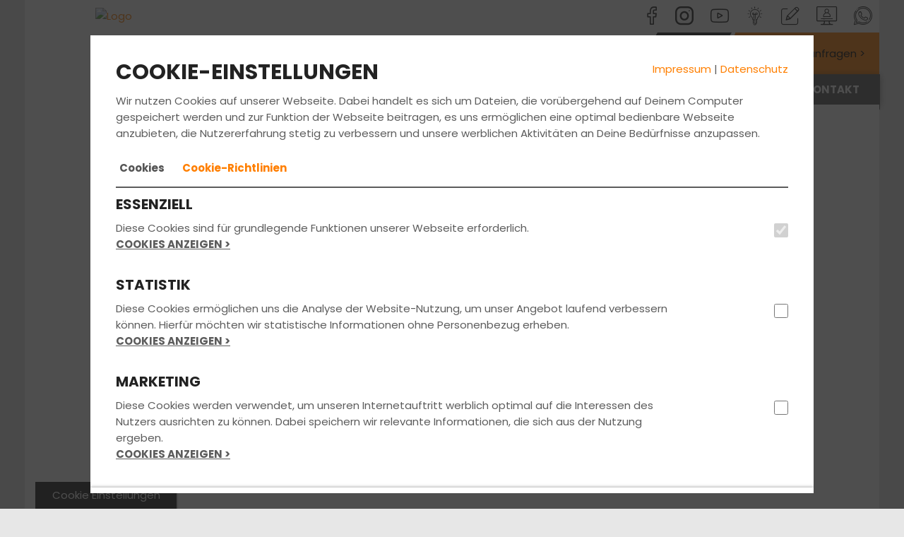

--- FILE ---
content_type: text/html; charset=UTF-8
request_url: https://motorrad.crash-kid.de/kontakt/
body_size: 7999
content:
<!DOCTYPE html>
<html lang="de">
<head>
	<title>Fahrschule Düsseldorf - Fahrschule Crash-Kid GmbH - Kontakt</title>

    <meta name="viewport" content="width=device-width, initial-scale=1">
	<meta http-equiv="Content-type" content="text/html;charset=utf-8">
	
			<meta name="keywords" content="Fahrschule Düsseldorf, Führerschein Düsseldorf, Fahrstunden, Theorieunterricht, Führerscheinausbildung Düsseldorf, Fahrprüfung, Führerscheinprüfung">
			<meta name="description" content="Deine Fahrschule in Düsseldorf mit Top Bewertung. Wir bereiten Dich zu fairen Preisen mit modernsten Lehr- und Lernmethoden gezielt auf Deinem Weg zur bestandenen Fahrprüfung in Düsseldorf vor. Wir bringen Dich schnell zum Führerschein. – Jetzt informieren!">
			<meta http-equiv="content-language" content="de">
			    <meta property="og:image" content="https://files.fahrschul-system.de/1_501/uploads/46251b92-8f0a-4f38-8893-0faff8b289a3.png">

    <link rel="icon" href="/favicon.ico">
    <link href="https://static.fahrschul-system.de/templates/website_2021/fonts/poppins/poppins.css" rel="stylesheet">
    <link rel="stylesheet" href="https://static.fahrschul-system.de/templates/website_2021/lightbox.min.css"/>
    <link rel="stylesheet" href="https://static.fahrschul-system.de/templates/website_2021/all.min.css"/>
    <style>        .bg-primary,        .bg-primary-edge-top-right-corner,        .header_nav-switch a.active:before {            background-color: #ff7f00;        }                #info-slider-box button:before,        .bg-primary > *:not(.btn),        .bg-primary > *:not(.btn) > *:not(.btn),        .bg-primary > *:not(.btn) > *:not(.btn) > *:not(.btn),        .bg-primary > *:not(.btn) > *:not(.btn) > *:not(.btn) > *:not(.btn) {            color: #000;        }        .bg-primary .brackets .text:before,        .bg-primary .brackets .text:after {            border-color: #000;        }                .bg-secondary {            background-color: #076c45;        }                a,        h3,        .text-primary,        .header_nav-switch a,        .content-accordion .accordion-toggle:after,        .calendar_box .text div.link-more,        .calendar_box .text .buchen {            color: #ff7f00;        }        .text-primary-bg {            color: #000 !important;        }        .text-secondary-bg {            color: #fff !important;        }        a:hover {            color: #ef7700;        }        a:focus {            color: #ef7700;        }                a.text-primary:hover {            color: #076c45;        }                .bg-primary-edge-top-right:before,        .btn-angle:before,        .header_nav-switch > li.kontakt::before,        .teaser_bg2.bg-primary:before {            border-color: transparent #ff7f00 transparent transparent;        }                .btn-angle:after {            border-color: transparent transparent transparent #ff7f00;        }                .header_nav-switch > .kontakt a {            color: #000;        }                /*  OWL Carousel Start  */        .header-controls button[data-controls="prev"],        .header-controls button[data-controls="next"] {            background-color: #ff7f00;            color: #000;        }                .form-control:focus {            border-color: #ff7f00;        }                .oeffnungszeiten .oeffnungszeiten_col .icon-box::before {            border-color: #ff7f00 transparent transparent;        }                .image-grid_item .hover-effect .hover-overlay {            background-color: #076c45;        }                /* Accordion    */        #accordion section h1,        #accordion section h2,        #accordion section h3,        #accordion section h4,        #accordion section p {            color: #076c45;        }                #accordion li a.active {            background-color: #ff7f00;            background-image: -webkit-linear-gradient(269deg, #ff8400 10%, #ff7f00 100%);            background-image: linear-gradient(-179deg, #ff8400 10%, #ff7f00 100%);        }                #accordion section {            background-color: #ff7f00;            background-image: -webkit-linear-gradient(269deg, #ff8400 10%, #ff7f00 100%);            background-image: linear-gradient(-179deg, #ff8400 10%, #ff7f00 100%);        }                @media (max-width: 768px) {            .header-slider .teaser_bg2.bg-primary:before {                border-color: transparent transparent transparent #ff7f00;            }        }                @media (min-width: 992px) {            #accordion li a.active h3 {                background-color: #fff;                color: #ff7f00;            }        }                /* Default Button */        .btn-default:active:hover,        .btn-default.active:hover,        .open > .dropdown-toggle.btn-default:hover,        .btn-default:active:focus,        .btn-default.active:focus,        .open > .dropdown-toggle.btn-default:focus,        .btn-default:active.focus,        .btn-default.active.focus,        .btn-default:focus,        .btn-default.focus,        .btn-default:hover,        .btn-default:active,        .btn-default.active,        .open > .dropdown-toggle.btn-default.focus,        .open > .dropdown-toggle.btn-default,        .open > .dropdown-toggle.btn-default.focus {            color: #ff7f00;        }                .btn-primary {            color: #000;            background-color: #ff7f00;            border-color: #ff7f00;        }                .btn-primary:focus,        .btn-primary.focus {            color: #000;            background-color: #ea7400;            border-color: #ff7f00;        }                .btn-primary:active,        .btn-primary.active,        .open > .dropdown-toggle.btn-primary {            color: #000;            background-color: #ea7400;            border-color: #ff7f00;        }                .btn-primary:active:hover,        .btn-primary.active:hover,        .open > .dropdown-toggle.btn-primary:hover,        .btn-primary:active:focus,        .btn-primary.active:focus,        .open > .dropdown-toggle.btn-primary:focus,        .btn-primary:active.focus,        .btn-primary.active.focus,        .open > .dropdown-toggle.btn-primary.focus {            color: #000;            background-color: #ea7400;            border-color: #ff7f00;        }                .btn-primary.disabled:hover,        .btn-primary[disabled]:hover,        fieldset[disabled] .btn-primary:hover,        .btn-primary.disabled:focus,        .btn-primary[disabled]:focus,        fieldset[disabled] .btn-primary:focus,        .btn-primary.disabled.focus,        .btn-primary[disabled].focus,        fieldset[disabled] .btn-primary.focus {            background-color: #ea7400;            border-color: #ff7f00;        }                .btn-primary .badge {            color: #ff7f00;            background-color: #000;        }                .input-group .btn {            border: 1px solid #ff7f00;        }                /* Pagination */        .pagination > .active > a,        .pagination > .active > span,        .pagination > .active > a:hover,        .pagination > .active > span:hover,        .pagination > .active > a:focus,        .pagination > .active > span:focus {            background-color: #ff7f00;            border-color: #ff7f00;            color: #000;        }        </style>
</head>
<body>
<header>
	<div class="container p-0">
        <div id="Logo">
            <a href="/"><img src="https://files.fahrschul-system.de/1_501/uploads/thumbs/400_150/830d5641-e639-4574-b4c5-4694907bbcb8.png" alt="Logo"></a>
        </div>
		<div class="row hidden-xs">
			<div class="col-sm-12">
				<div class="header_social-icons pull-right hidden-xs">
					<a title="Folge uns auf Facebook" href="https://www.facebook.com/crashkid.fahrschule" target="_blank" class="icon icon-facebook"></a><a title="Folge uns auf Instagram" href="http://www.instagram.com/fahrschule_crash_kid_gmbh/" target="_blank" class="icon icon-instagram"></a> <a title="Video" href="http://youtu.be/2rAxnhRm2yo" target="_blank" class="icon icon-youtube"></a> <a title="Online Lernen" href="http://www.fahren-lernen.de" target="_blank" class="icon icon-toplearning"></a> <a title="Kontakt" href="/kontakt/" class="icon icon-intensivkurs"></a> <a title="Kundenstimmen" href="/kundenstimmen/" class="icon icon-gaestebuch"></a> <a title="Chatte mit uns" href="https://api.whatsapp.com/send?phone=4917673505383" target="_blank" class="icon icon-whatsapp"></a>
				</div>
			</div>
		</div>
        <div class="header_navbar navbar" role="navigation">
            <div class="navbar-header">
                <button id="toggleNav" type="button" class="navbar-toggle btn-block" data-toggle="collapse" data-target=".navbar-collapse">
                    <span></span>
                    <span></span>
                    <span></span>
                </button>
            </div>
            <div class="navbar-collapse collapse">
                <ul class="header_nav-switch"><li class="kontakt bg-primary">
            <a href="/preis_anfragen">
                <span>Jetzt Preis anfragen ></span>
            </a>
        </li><li class="current">
                <a href="/" class="active">
                    <i class="icon icon-pkw"></i>
                </a>
            </li></ul>
                <ul class="header_nav nav navbar-nav" data-sm-options="{ subMenusSubOffsetY: -4, subMenusSubOffsetX: 0, subIndicators: true, subMenusMinWidth: '100%' }"><li><a href="/unterricht-in-russisch/">НА РУССКОМ</a></li><li><a href="/Specials/">Special</a><ul class="dropdown-menu"><li><a href="/ErsteHilfe/">1.Hilfe, Sehtest und Passbilder in unserer Fahrschule</a></li><li><a href="/intensivkurse-fahrschule-duesseldorf/">Fun Learn</a></li><li><a href="/Automatik/">Automatikvorteil nutzen: B197</a></li><li><a href="/Simulator/">Fahrsimulator</a></li><li><a href="/Wechsel/">Fahrschulwechsel</a></li><li><a href="/Auffrischungsstunden/">Auffrischungsstunden</a></li><li><a href="/Jobboerse/">Jobbörse</a><ul class="dropdown-menu"><li><a href="/fl-ausbildung/">fl-ausbildung</a></li></ul></li><li><a href="/umwelt/">Save the earth! Wir spenden Bäume für unsere Umwelt</a></li></ul></li><li><a href="/">Fahrschule</a><ul class="dropdown-menu"><li><a href="/deine_vorteile/">Deine Vorteile</a></li><li><a href="/team/">Team</a></li><li><a href="/filialen/">Filialen</a><ul class="dropdown-menu"><li><a href="/filialen/fahrschule-duesseldorf/f-1194/">Düsseldorf</a></li></ul></li><li><a href="/fahrzeuge/">Fahrzeuge</a></li></ul></li><li><a href="/fuehrerschein/">Führerschein</a><ul class="dropdown-menu"><li><a href="/fun_learn/">FUN LEARN</a></li><li><a href="/ausbildungsklassen/">Ausbildungsklassen</a></li><li><a href="/unterrichtszeiten/">Unterrichtszeiten</a><ul class="dropdown-menu"><li><a href="/unterrichtszeiten/fahrschule-duesseldorf/f-1194/">Düsseldorf</a></li></ul></li><li ><a href="/kurse_seminare/">Kurse & Seminare</a></li><li><a href="/preise/">Preise</a></li><li><a href="/faq_fragen_antworten/">Fragen & Antworten</a></li></ul></li><li><a href="/aktuelles/">Aktuelles</a><ul class="dropdown-menu"><li><a href="/bestanden/">Bestanden</a></li><li><a href="/event/">Events</a></li><li><a href="/kundenstimmen/">Kundenstimmen</a></li></ul></li><li ><a href="/jobs/">Jobs</a></li><li><a href="/anmelden/">Anmelden</a><ul class="dropdown-menu"><li><a href="/fahrschulwechsel/">Fahrschulwechsel</a></li></ul></li><li class="current"><a href="/kontakt/">Kontakt</a><ul class="dropdown-menu"><li><a href="/preis_anfragen/">Preis anfragen</a></li><li><a href="/beratungstermin_vereinbaren/">Beratungstermin Vereinbaren</a></li></ul></li></ul>
            </div>
        </div>
    </div>
</header>


<div id="Start" class="site_main">
	<div class="container">
        <div class="header-slider">
            <div>
                        <div class="header_img" style="background-image: url(https://files.fahrschul-system.de/1_0/uploads/26eca1f0-e417-44e6-8895-46edc320e17a.lob);"></div>
                    </div>
        </div>
		<div id="content">
            
            <div class="row"><div class="col-sm-12"><h1>Kontakt</h1><p>Du interessierst Dich f&uuml;r unser Angebot oder hast Fragen rund um Deine F&uuml;hrerscheinausbildung?<br />Komm doch einfach zu einem unverbindlichen Gespr&auml;ch vorbei, unser freundliches Team ist jederzeit gerne pers&ouml;nlich f&uuml;r Dich da!&nbsp;<br /><br /><strong>Nutze unser Online-Kontaktformular und teile uns Dein&nbsp;Anliegen mit, wir k&uuml;mmern uns um den Rest!</strong><br /><br />Wir freuen uns auf Deine Nachricht!</p></div><div class="col-sm-12 col-md-6"><h2><span class="icon-location text-primary" style="font-size: 54px;">&nbsp;</span> ADRESSE</h2><b>Fahrschule Crash-Kid GmbH</b><br>
        Jakob Tartakowski<br>
        Börchemstraße 24<br>
        40597 Düsseldorf <br /><br /><a class="btn btn-secondary" href="../../../../filialen">Filialen und &Ouml;ffnungszeiten</a></div><div class="col-sm-12 col-md-6"><h2><span class="icon-chat text-primary" style="font-size: 54px;">&nbsp;</span>&nbsp;&nbsp;KOMMUNIKATION</h2><p><span class="icon-phone-call"></span> <a href="tel:0211 716 915">0211 716 915</a></p>
        <p><span class="icon-mail"></span> <a target="_new" href="mailto:info@crash-kid.de">info@crash-kid.de</a></p>
        <p><span class="icon-smartphone"></span> <a href="tel:+49211716915">+49 211 716 915</a></p></div></div><div class="bg-concrete strips-top"><form action="/kontakt/action-sendAnmeldungNew/" method="POST" enctype="multipart/form-data" id="validate"><div class="row">
        <div class="col-sm-12 col-md-6"><div class="form-group">
                        <label for="vorname">
                            Vorname*:
                        </label>
                        <input class="form-control required" id="vorname" type="text" name="vorname" value="">
                    </div></div><div class="col-sm-12 col-md-6"><div class="form-group">
                        <label for="nachname">
                            Nachname*:
                        </label>
                        <input class="form-control required" id="nachname" type="text" name="nachname" value="">
                    </div></div>
    </div><div class="form-group">
                        <label for="email">
                            E-Mail*:
                        </label>
                        <input class="form-control required email" id="email" type="text" name="email" value="">
                    </div><div class="row">
    <div class="col-md-6"><div class="form-group">
                        <label for="plz">
                            PLZ*:
                        </label>
                        <input class="form-control required" id="plz" type="text" name="plz" value="">
                    </div></div>
    <div class="col-md-6"><div class="form-group">
                        <label for="mobil">
                            Mobil*:
                        </label>
                        <input class="form-control required" id="mobil" type="text" name="mobil" value="">
                    </div></div>
    </div><div class="form-group">
				<label for="deinenachricht">
					Nachricht:
				</label>
				<textarea id="deinenachricht" name="deinenachricht" class="form-control "></textarea>
			</div><input type="hidden" name="formular" value="kontakt" class="form-control "><input type="hidden" name="massnahmeID" value="33" class="form-control "><div class="row">
        <div class="col-sm-12 col-md-6"><div class="inputHomepage"><div class="form-group">
                        <label for="homepage">
                            Homepage:
                        </label>
                        <input class="form-control " autocomplete="off" id="homepage" type="text" name="homepage" value="">
                    </div></div><input type="hidden" name="spamTime" value="1769494795" class="form-control "><p class="form">
                <label for="sicherheitsabfrage">Sicherheitsabfrage *:</label><br><div class="row">
                    <div class="col-sm-4">
                        <img id="captcha" src="/plugins/captcha/9beac39c-89c9-46fe-bcb4-15afcc4a5c53"><br>
                    </div>
                    <div class="col-sm-8">
                        <input type="text" name="nospam_pflicht" id="nospam_pflicht" minlength="6" maxlength="6" class="required form-control" style="width: ;">
                    </div>
                </div>
                <input type="hidden" name="captcha_token" id="captcha_token" value="9beac39c-89c9-46fe-bcb4-15afcc4a5c53" />
                </p><br><input type="submit" value="Absenden" class="Button btn save btn-primary" name="save" id="save"/></div><div class="col-sm-12 col-md-6"><input type="hidden" value="0" name="datenschutzhinweise_akzeptiert"><div class="form-group">
                        <input class="required id="datenschutzhinweise_akzeptiert1" type="checkbox" name="datenschutzhinweise_akzeptiert" value="ja">
                        <label for="datenschutzhinweise_akzeptiert1" style="display: inline;">
                            Ich habe die <a target="_blank" href="/datenschutz/">Datenschutzhinweise</a> zur Kenntnis genommen und bin mit ihnen einverstanden. Erteilte Einwilligungen kann ich jederzeit widerrufen.
                        </label>
                    </div></div>
    </div></form>
		</div>
        </div>
	</div>
</div><footer class="site_footer">
    
	<div class="footer_bottom">
		<div class="container">
			<div class="row content-wrap">
                <div class="col-sm-12 col-md-12">
                    <ul class="footer_nav"><li><a href="/unterricht-in-russisch/">НА РУССКОМ</a></li><li><a href="/Specials/">SPECIAL</a></li><li><a href="/">FAHRSCHULE</a></li><li><a href="/fuehrerschein/">FüHRERSCHEIN</a></li><li><a href="/aktuelles/">AKTUELLES</a></li><li><a href="/jobs/">JOBS</a></li><li><a href="/anmelden/">ANMELDEN</a></li><li><a href="/kontakt/">KONTAKT</a></li></ul>
                </div>
				<div class="col-sm-12 col-md-12 footer_social-icons-wrap">
					<div id="SocialSignsFooter" class="footer_social-icons">
						<a title="Folge uns auf Facebook" href="https://www.facebook.com/crashkid.fahrschule" target="_blank" class="icon icon-facebook"></a><a title="Folge uns auf Instagram" href="http://www.instagram.com/fahrschule_crash_kid_gmbh/" target="_blank" class="icon icon-instagram"></a> <a title="Video" href="http://youtu.be/2rAxnhRm2yo" target="_blank" class="icon icon-youtube"></a> <a title="Online Lernen" href="http://www.fahren-lernen.de" target="_blank" class="icon icon-toplearning"></a> <a title="Kontakt" href="/kontakt/" class="icon icon-intensivkurs"></a> <a title="Kundenstimmen" href="/kundenstimmen/" class="icon icon-gaestebuch"></a> <a title="Chatte mit uns" href="https://api.whatsapp.com/send?phone=4917673505383" target="_blank" class="icon icon-whatsapp"></a>
					</div>

                    <p>
                        <span style="font-size: 12px;">Bleib immer auf dem neuesten Stand:</span><br>
                        <a href="/aktuelles/newsletter-true">Jetzt Newsletter abonnieren</a>
                    </p>

                    <hr>
					<p class="footer-text-color">
						<a href="/impressum/">Impressum</a>
						 | <a href="/datenschutz/">Datenschutz</a>
						| Copyright 2021
					</p>
					</div>
				</div>
			</div>
		</div>
	</div>
</footer>
<div data-nosnippet id="cookiebox" style="display:block;">
        <div class="cookiemessage">
			<div class="cookie-content">
			<div class="row">
			    <div class="col-sm-6">
                    <h2>COOKIE-EINSTELLUNGEN</h2>
                </div>
			    <div class="col-sm-6" style="margin-top: 23px; text-align: right;">
                    <a href="/impressum/">Impressum</a>
                     | <a href="/datenschutz/">Datenschutz</a>
                </div>
            </div>
            <p>Wir nutzen Cookies auf unserer Webseite. Dabei handelt es sich um Dateien, die vorübergehend auf Deinem Computer gespeichert werden und zur Funktion der Webseite beitragen, es uns ermöglichen eine optimal bedienbare Webseite anzubieten, die Nutzererfahrung stetig zu verbessern und unsere werblichen Aktivitäten an Deine Bedürfnisse anzupassen.</p>
            <div>
			    <ul class="nav nav-tabs" role="tablist" style="border: none;">
			        <li role="presentation" class="active m-0">
			            <a href="#cookies" aria-controls="home" role="tab" data-toggle="tab" 
			                class="m-0" style="border: none; background-color: #FFFFFF;"><b>Cookies</b></a>
                    </li>
			        <li role="presentation" class="m-0">
			            <a href="#cookie-guidelines" aria-controls="profile" role="tab" data-toggle="tab" 
			                style="border: none; background-color: #FFFFFF;"><b>Cookie-Richtlinien</b></a>
                    </li>
                </ul>
                
                <div class="clearfix"></div>
                <div class="tab-content" style="border-top: 2px solid #5C5C5C;">
                    <div role="tabpanel" class="tab-pane active" id="cookies"><div class="row m-0">
                                <div class="col-xs-10 col-sm-10 p-0">
                                    <h4>ESSENZIELL</h4>
                                    Diese Cookies sind für grundlegende Funktionen unserer Webseite erforderlich.<br>
                                    <span class="accordion-toggle cursor-pointer text-uppercase panel-heading" data-toggle="collapse" data-parent="#accordion" href="#collapse_essential">
                                        <b><u>Cookies anzeigen ></u></b>
                                    </span>
                                    <div id="collapse_essential" class="panel-collapse collapse">
                                        <table>
                                        <tr>
                                            <th>Cookie</th>
                                            <th style="min-width: 150px;">Anbieter</th>
                                            <th>Typ</th>
                                            <th>Speicherdauer</th>
                                            <th class="hidden-xs">Beschreibung</th>
                                        </tr><tr>
                                                <td>laravel_session</td>
                                                <td>Gecco Media GmbH</td>
                                                <td>HTTP</td>
                                                <td>1 Tag</td>
                                                <td class="hidden-xs">Dieser Cookie wird intern von den Besitzern der Webseite benutzt, wenn Inhalte auf der Webseite hochgeladen oder erneuert werden.</td>
                                            </tr>
                                            <tr class="hidden-sm hidden-md hidden-lg">
                                                <td colspan="5"><b>Beschreibung:</b> Dieser Cookie wird intern von den Besitzern der Webseite benutzt, wenn Inhalte auf der Webseite hochgeladen oder erneuert werden.</td>
                                            </tr><tr>
                                                <td>XSRF-TOKEN</td>
                                                <td>Gecco Media GmbH</td>
                                                <td>HTTP</td>
                                                <td>1 Tag</td>
                                                <td class="hidden-xs">Gewährleistet die Sicherheit beim Browsen für Besucher durch Verhinderung von Cross-Site Request Forgery. Dieser Cookie ist wesentlich für die Sicherheit der Webseite und des Besuchers.</td>
                                            </tr>
                                            <tr class="hidden-sm hidden-md hidden-lg">
                                                <td colspan="5"><b>Beschreibung:</b> Gewährleistet die Sicherheit beim Browsen für Besucher durch Verhinderung von Cross-Site Request Forgery. Dieser Cookie ist wesentlich für die Sicherheit der Webseite und des Besuchers.</td>
                                            </tr></table>
                                    </div>
                                </div>
                                <div class="col-xs-2 col-sm-2 text-right p-0">
                                    <br><br>
                                    <input type="checkbox" 
                                            class="selected_cookies" 
                                            name="essential" 
                                            value="essential" 
                                             checked="checked" disabled
                                            >
                                </div>
                            </div><br><div class="row m-0">
                                <div class="col-xs-10 col-sm-10 p-0">
                                    <h4>STATISTIK</h4>
                                    Diese Cookies ermöglichen uns die Analyse der Website-Nutzung, um unser Angebot laufend verbessern können. Hierfür möchten wir statistische Informationen ohne Personenbezug erheben.<br>
                                    <span class="accordion-toggle cursor-pointer text-uppercase panel-heading" data-toggle="collapse" data-parent="#accordion" href="#collapse_statistics">
                                        <b><u>Cookies anzeigen ></u></b>
                                    </span>
                                    <div id="collapse_statistics" class="panel-collapse collapse">
                                        <table>
                                        <tr>
                                            <th>Cookie</th>
                                            <th style="min-width: 150px;">Anbieter</th>
                                            <th>Typ</th>
                                            <th>Speicherdauer</th>
                                            <th class="hidden-xs">Beschreibung</th>
                                        </tr><tr>
                                                <td>_ga</td>
                                                <td>Google Ireland Limited, Google Building Gordon House, 4 Barrow St, Dublin, D04 E5W5, Irland</td>
                                                <td>HTTP</td>
                                                <td>24 Monate</td>
                                                <td class="hidden-xs">Registriert eine eindeutige ID, die verwendet wird, um statistische Daten dazu, wie der Besucher die Webseite nutzt, zu generieren.</td>
                                            </tr>
                                            <tr class="hidden-sm hidden-md hidden-lg">
                                                <td colspan="5"><b>Beschreibung:</b> Registriert eine eindeutige ID, die verwendet wird, um statistische Daten dazu, wie der Besucher die Webseite nutzt, zu generieren.</td>
                                            </tr><tr>
                                                <td>_gat</td>
                                                <td>Google Ireland Limited, Google Building Gordon House, 4 Barrow St, Dublin, D04 E5W5, Irland</td>
                                                <td>HTTP</td>
                                                <td>1 Tag</td>
                                                <td class="hidden-xs">Wird von Google Analytics verwendet, um die Anforderungsrate einzuschränken.</td>
                                            </tr>
                                            <tr class="hidden-sm hidden-md hidden-lg">
                                                <td colspan="5"><b>Beschreibung:</b> Wird von Google Analytics verwendet, um die Anforderungsrate einzuschränken.</td>
                                            </tr><tr>
                                                <td>_gid</td>
                                                <td>Google Ireland Limited, Google Building Gordon House, 4 Barrow St, Dublin, D04 E5W5, Irland</td>
                                                <td>HTTP</td>
                                                <td>1 Tag</td>
                                                <td class="hidden-xs">Registriert eine eindeutige ID, die verwendet wird, um statistische Daten dazu, wie der Besucher die Webseite nutzt, zu generieren.</td>
                                            </tr>
                                            <tr class="hidden-sm hidden-md hidden-lg">
                                                <td colspan="5"><b>Beschreibung:</b> Registriert eine eindeutige ID, die verwendet wird, um statistische Daten dazu, wie der Besucher die Webseite nutzt, zu generieren.</td>
                                            </tr></table>
                                    </div>
                                </div>
                                <div class="col-xs-2 col-sm-2 text-right p-0">
                                    <br><br>
                                    <input type="checkbox" 
                                            class="selected_cookies" 
                                            name="statistics" 
                                            value="statistics" 
                                            
                                            >
                                </div>
                            </div><br><div class="row m-0">
                                <div class="col-xs-10 col-sm-10 p-0">
                                    <h4>MARKETING</h4>
                                    Diese Cookies werden verwendet, um unseren Internetauftritt werblich optimal auf die Interessen des Nutzers ausrichten zu können. Dabei speichern wir relevante Informationen, die sich aus der Nutzung ergeben.<br>
                                    <span class="accordion-toggle cursor-pointer text-uppercase panel-heading" data-toggle="collapse" data-parent="#accordion" href="#collapse_marketing">
                                        <b><u>Cookies anzeigen ></u></b>
                                    </span>
                                    <div id="collapse_marketing" class="panel-collapse collapse">
                                        <table>
                                        <tr>
                                            <th>Cookie</th>
                                            <th style="min-width: 150px;">Anbieter</th>
                                            <th>Typ</th>
                                            <th>Speicherdauer</th>
                                            <th class="hidden-xs">Beschreibung</th>
                                        </tr><tr>
                                                <td>_fbp</td>
                                                <td>Facebook Ireland Limited</td>
                                                <td>HTTP</td>
                                                <td>3 Monate</td>
                                                <td class="hidden-xs">Wird von Facebook genutzt, um eine Reihe von Werbeprodukten anzuzeigen, zum Beispiel Echtzeitgebote dritter Werbetreibender.</td>
                                            </tr>
                                            <tr class="hidden-sm hidden-md hidden-lg">
                                                <td colspan="5"><b>Beschreibung:</b> Wird von Facebook genutzt, um eine Reihe von Werbeprodukten anzuzeigen, zum Beispiel Echtzeitgebote dritter Werbetreibender.</td>
                                            </tr><tr>
                                                <td>fr</td>
                                                <td>Facebook Ireland Limited</td>
                                                <td>HTTP</td>
                                                <td>3 Monate</td>
                                                <td class="hidden-xs">Wird von Facebook genutzt, um eine Reihe von Werbeprodukten anzuzeigen, zum Beispiel Echtzeitgebote dritter Werbetreibender.</td>
                                            </tr>
                                            <tr class="hidden-sm hidden-md hidden-lg">
                                                <td colspan="5"><b>Beschreibung:</b> Wird von Facebook genutzt, um eine Reihe von Werbeprodukten anzuzeigen, zum Beispiel Echtzeitgebote dritter Werbetreibender.</td>
                                            </tr><tr>
                                                <td>tr</td>
                                                <td>Facebook Ireland Limited</td>
                                                <td>Pixel</td>
                                                <td>Session</td>
                                                <td class="hidden-xs">Wird von Facebook genutzt, um eine Reihe von Werbeprodukten anzuzeigen, zum Beispiel Echtzeitgebote dritter Werbetreibender.</td>
                                            </tr>
                                            <tr class="hidden-sm hidden-md hidden-lg">
                                                <td colspan="5"><b>Beschreibung:</b> Wird von Facebook genutzt, um eine Reihe von Werbeprodukten anzuzeigen, zum Beispiel Echtzeitgebote dritter Werbetreibender.</td>
                                            </tr><tr>
                                                <td>ads/ga-audiences</td>
                                                <td>Google Ireland Limited, Google Building Gordon House, 4 Barrow St, Dublin, D04 E5W5, Irland</td>
                                                <td>Pixel</td>
                                                <td>Session</td>
                                                <td class="hidden-xs">Wird von Google AdWords verwendet, um Besucher zu gewinnen, die aufgrund ihres Online-Verhaltens potentielle Kunden sein könnten.</td>
                                            </tr>
                                            <tr class="hidden-sm hidden-md hidden-lg">
                                                <td colspan="5"><b>Beschreibung:</b> Wird von Google AdWords verwendet, um Besucher zu gewinnen, die aufgrund ihres Online-Verhaltens potentielle Kunden sein könnten.</td>
                                            </tr></table>
                                    </div>
                                </div>
                                <div class="col-xs-2 col-sm-2 text-right p-0">
                                    <br><br>
                                    <input type="checkbox" 
                                            class="selected_cookies" 
                                            name="marketing" 
                                            value="marketing" 
                                            
                                            >
                                </div>
                            </div><br></div>
                    <div role="tabpanel" class="tab-pane" id="cookie-guidelines">
                        <h3>Was sind Cookies?</h3>
                        <p>Cookies sind Daten, die auf dem Gerät gespeichert werden, wenn du unsere Webseite besuchst. Sie ermöglichen es uns, bestimmte Informationen zu erfassen und zu speichern. Durch Cookies kannst du bestimmen, welche Informationen gespeichert werden dürfen und welche nicht. Man unterscheidet zwischen verschiedenen Arten von Cookies, darunter technisch notwendige Cookies, Analyse-Cookies und Marketing-Cookies.</p>
                        
                        <h3>Warum nutzen wir Cookies?</h3>
                        <p>Wir nutzen Cookies, um dir eine personalisierte und benutzerfreundliche Nutzung unserer Webseite zu bieten. Einige Cookies sind notwendig, um grundlegende Funktionen bereitzustellen, während andere uns helfen, das Nutzerverhalten zu analysieren und unsere Webseite zu verbessern. Dadurch können wir deine Bedürfnisse besser verstehen und unser Angebot kontinuierlich verbessern, indem wir es auf deine Interessen abstimmen.</p>
                        
                        <h3 style="color: #222222;">Welche Art von Cookies verwenden wir?</h3>
                        <h3>Essenzielle Cookies</h3>
                        <p>Unsere Webseite verwendet essenzielle Cookies, die für das ordnungsgemäße Funktionieren der Webseite unerlässlich sind.</p> 
                        
                        <h3>Statistik Cookies</h3>
                        <p>Um die Nutzung unserer Webseite zu analysieren und die Leistung sowie die Optimierung der Webseite zu verbessern, verwenden wir statistische Cookies, auch bekannt als Analyse-Cookies. Diese Cookies sammeln statistische Informationen über die Nutzung unserer Webseite.</p>
                        
                        <h3>Marketing Cookies</h3>
                        <p>Wir nutzen auch Marketing Cookies, um dir erweiterte Funktionen anzubieten. Diese Cookies können entweder von externen Dienstleistern oder von unserer eigenen Webseite gesetzt werden. Wenn du diese Kategorie akzeptierst, können folgende Funktionen aktiviert werden: Live-Chat-Dienste, das Ansehen von Videos, Social Media-Buttons und die Anmeldung mit Social Media auf unserer Webseite.</p>
                        
                        <h3>Dritte und Tracking-Cookies</h3>
                        <p>Es kann vorkommen, dass wir mit Dritten zusammenarbeiten, die eigene Cookies auf unserer Webseite platzieren. Diese können Informationen über das Nutzerverhalten sammeln, um personalisierte Werbung auf anderen Webseiten anzuzeigen. Wir haben keinen direkten Zugriff oder Kontrolle über diese Cookies und empfehlen daher, die Datenschutzrichtlinien der entsprechenden Dritten zu lesen, um mehr über deren Cookie-Richtlinien zu erfahren.</p>
                        
                        <h3>Wie kann ich Cookies ausschalten oder entfernen?</h3>
                        <p>Du kannst dich gegen die Verwendung aller Cookies, außer den notwendigen Cookies, entscheiden. Die Einstellungen in deinem Browser können so geändert werden, dass Cookies blockiert werden. Eine Anleitung dazu findest du in der Hilfefunktion deines Browsers. Bitte beachte, dass das Blockieren von Cookies dazu führen kann, dass nicht alle technischen Funktionen unserer Webseite genutzt werden können und dies möglicherweise zu einer beeinträchtigten Nutzererfahrung führen kann.</p>
                    </div>
                </div>
            </div>
            </div>
            <div class="cookie-footer">
                <button class="btn btn-secondary" value="all">Alle akzeptieren</button>
                <button class="btn btn-secondary" value="selected">Auswahl akzeptieren</button>
                <button class="btn btn-secondary" value="essential">Alle Ablehnen</button>
            </div>
	    </div>
	    </div>
	    <button id="show_cookiebox" 
	            class="btn btn-secondary" 
	            style="position: fixed; bottom: 0; left: 50px; z-index: 9999; padding: 8px 12px;">
            Cookie Einstellungen
        </button>
<script src="https://static.fahrschul-system.de/templates/website_2021/modules.js" type="text/javascript"></script>
<script src="https://static.fahrschul-system.de/templates/website_2021/lightbox.min.js"></script>

</body>
</html>